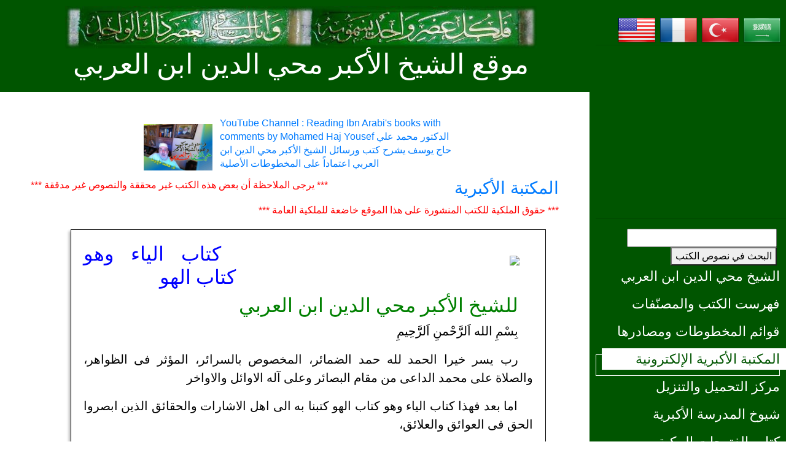

--- FILE ---
content_type: text/html; charset=UTF-8
request_url: https://www.ibnalarabi.com/books/yaa.php
body_size: 14658
content:
<!DOCTYPE html PUBLIC "-//W3C//DTD XHTML 1.0 Transitional//EN" "http://www.w3.org/TR/xhtml1/DTD/xhtml1-transitional.dtd">
<html dir="rtl" lang="ar-AA">
<head>
<meta content="text/html; charset=UTF-8" http-equiv="Content-Type" />
<meta name="viewport" content="width=device-width, initial-scale=1.0" />
<meta name="keywords" content="ابن العربي، ابن عربي، الفتوحات المكية، التصوف، علم الكون الإسلامي، محمد حاج يوسف، الجوهر الفرد، ازدواجية الزمن" />
<meta name="description" content="هذا الموقع مخصص للتعريف بالشيخ الأكبر محي الدين ابن العربي والدراسات والأبحاث المتعلقة به. تجد هنا الكثير من الكتب والمؤلفات المتعلقة به، بالإضافة إلى منتديات ومقالات ومناقشات باللغتين العربية والإنجليزية وبعض اللغات الأخرى." lang="ar-AA" />
<meta name="image" content="https://img.youtube.com/vi/ZFxWy_S3ADM/mqdefault.jpg" />
<meta name="author" content="Mohamed Haj Yousef">
<meta name="copyright" content="1999-2024">
<meta name="email" content="mhajyousef@hotmail.com">
<meta name="Rating" content="General">
<meta name="Distribution" content="Global">
<meta name="Robots" content="INDEX,FOLLOW">
<meta name="Revisit-after" content="31 Days">

<!--  Essential META Tags -->
<meta property="og:title" content="كتاب الياء وهو كتاب الهو">
<meta property="og:type" content="article" />
<meta property="og:image" content="https://img.youtube.com/vi/ZFxWy_S3ADM/mqdefault.jpg">
<meta property="og:url" content="https://www.ibnalarabi.com/books/yaa.php">
<meta name="twitter:card" content="summary_large_image">

<!--  Non-Essential, But Recommended -->
<meta property="og:description" content="هذا الموقع مخصص للتعريف بالشيخ الأكبر محي الدين ابن العربي والدراسات والأبحاث المتعلقة به. تجد هنا الكثير من الكتب والمؤلفات المتعلقة به، بالإضافة إلى منتديات ومقالات ومناقشات باللغتين العربية والإنجليزية وبعض اللغات الأخرى.">
<meta property="og:site_name" content="The Single Monad Model of the Cosmos">
<meta name="twitter:image:alt" content="The Dingle Monad Model of the Cosmos">

<!--  Non-Essential, But Required for Analytics -->
<meta property="fb:2148285608598002" content="2148285608598002" />
<meta name="twitter:site" content="@mhajyousef">

<title>كتاب الياء وهو كتاب الهو</title>
<link href="/images/favicon.ico" rel="shortcut icon" type="image/x-icon" />
<link href="/images/favicon-32x32.png" rel="icon" type="image/png" sizes="32x32" />
<link href="/images/favicon-16x16.png" rel="icon" type="image/png" sizes="16x16" />
<link href="/css/bootstrap.min.css" rel="stylesheet">
<link href="/css/main_arabic.css" rel="stylesheet">

<script async src="https://pagead2.googlesyndication.com/pagead/js/adsbygoogle.js?client=ca-pub-8376308772372028"
     crossorigin="anonymous"></script>
</head>

<body style="text-align:right;direction:rtl;">
	<header class="tm-header" id="tm-header">
        <div class="tm-header-wrapper">
            <button class="navbar-toggler" type="button" aria-label="Toggle navigation">
                <i class="fas fa-bars"></i>
            </button>
            <nav class="tm-nav" id="tm-nav">
<div style="margin:7px;height:40px;">
<a href="/arabic"><img onmouseover="this.width=67;" onmouseout="this.width=64" src="/images/flagarabic.png" width="64" /></a>
<a href="/turkce"><img onmouseover="this.width=67;" onmouseout="this.width=64" src="/images/flagturkish.png" width="64" /></a>
<a href="/francais"><img onmouseover="this.width=67;" onmouseout="this.width=64" src="/images/flagfrench.png" width="64" /></a>
<a href="/english"><img onmouseover="this.width=67;" onmouseout="this.width=64" src="/images/flagenglish.png" width="64" /></a>
</div>
<hr><script async src="https://pagead2.googlesyndication.com/pagead/js/adsbygoogle.js?client=ca-pub-8376308772372028"
     crossorigin="anonymous"></script>
<!-- grl -->
<ins class="adsbygoogle"
     style="display:block"
     data-ad-client="ca-pub-8376308772372028"
     data-ad-slot="4771147854"
     data-ad-format="auto"
     data-full-width-responsive="true"></ins>
<script>
     (adsbygoogle = window.adsbygoogle || []).push({});
</script><hr><div class="col-12">
<form action="/search" method="GET">
    <input type="text" name="query" size="25" required>
	<button type="submit">البحث في نصوص الكتب</button>
</form>
</div>


<ul>
	<li class="tm-nav-item "><a class="tm-nav-link" href="/arabic/muhyiddin">الشيخ محي الدين ابن العربي</a></li>
	<li class="tm-nav-item "><a class="tm-nav-link" href="/musannafat"> فهرست الكتب والمصنّفات</a></li>
	<li class="tm-nav-item "><a class="tm-nav-link" href="/makhtotat"> قوائم المخطوطات ومصادرها</a></li>
	<li class="tm-nav-item active"><a class="tm-nav-link" href="/books"> المكتبة الأكبرية الإلكترونية</a></li>
	<li class="tm-nav-item "><a class="tm-nav-link" href="/download"> مركز التحميل والتنزيل</a></li>
	<li class="tm-nav-item "><a class="tm-nav-link" href="/arabic/sheikhs"> شيوخ المدرسة الأكبرية</a></li>
	<li class="tm-nav-item "><a class="tm-nav-link" href="/arabic/futuhat"> كتاب الفتوحات المكية</a></li>
	<li class="tm-nav-item "><a class="tm-nav-link" href="/arabic/fusus"> فصوص الحكم وشروحاته</a></li>
	<li class="tm-nav-item "><a class="tm-nav-link" href="/poems"> الشعر والدواوين</a></li>
	<li class="tm-nav-item "><a class="tm-nav-link" href="/awrad"> الصلوات والأدعية والأوراد</a></li>
	<li class="tm-nav-item "><a class="tm-nav-link" href="/arabic/monad"> نظرية الجوهر الفرد</a></li>
	<li class="tm-nav-item "><a class="tm-nav-link" href="/shams"> كتاب شمس المغرب</a></li>
	<li class="tm-nav-item "><a class="tm-nav-link" href="/videos"> المقاطع المسجلة والمصورة</a></li>
	<li class="tm-nav-item "><a class="tm-nav-link" href="/forums"> منتديات الحوار الأكبرية</a></li>
	<li class="tm-nav-item "><a class="tm-nav-link" href="/search"> البحث في نصوص الكتب</a></li>
</ul>



<hr><div style="padding: 0px 12px 0px 12px; margin:3px; background:#greencolor:white;">
أهلا بكم في موقع الشيخ الأكبر محي الدين ابن العربي !<form role="form" method="post" action="/users/login.php">
<table style="width: 100%;">
	<tr>
		<td align="center"><input type="text" class="form-control" name="username" placeholder="User Name" value=""></td>
	</tr>
	<tr>
		<td align="center"><input type="password" class="form-control" name="password" placeholder="Password" value=""></td>
	</tr>
	<tr>
		<td align="center"><input name="submit" type="submit" class="tm-btn-primary" value="LogIn" /></td>
	</tr>
	<tr>
		<td align="center">
	<a href="/users/forgot.php">Forgot Password?</a> - <a href="/users/register.php">[Register]</a></td>
	</tr>
</table>
</form>
</div><hr><div style="background-color:white;font-size:18pt;font-family:Amiri;direction:rtl;width:100%;padding:12px;">
<a href="/books/layuawal.php?id=203">كل صحبة مريد لشيخ يحدث المريد فيها نفسه بالنهاية إلى أجل <b>لا يُعَوَّلُ  عليه</b>.</a></div><hr>
<div style="width:100%;background-color:#FFFFFF;">
<div class="vids"><a href="https://www.ibnalarabi.com/video/?vid=vRgFkc0FpKA"><figure style="align:center;"><img src="https://img.youtube.com/vi/vRgFkc0FpKA/mqdefault.jpg" width="300px><br><figcaption style="text-align: center">2-1- الجزء الأول من الباب الثاني من الفتوحات المكية - مراتب الحروف وأفلاكها وطبائعها</figcaption></figure></a>
</div>
<div class="vids"><a href="https://www.ibnalarabi.com/video/?vid=-7UQOKsJjPM"><figure style="align:center;"><img src="https://img.youtube.com/vi/-7UQOKsJjPM/mqdefault.jpg" width="300px><br><figcaption style="text-align: center">من وصايا الشيخ الأكبر - كيف تكون خليل الرحمن</figcaption></figure></a>
</div>
<div class="vids"><a href="https://www.ibnalarabi.com/video/?vid=NYNuFXQeKgM"><figure style="align:center;"><img src="https://img.youtube.com/vi/NYNuFXQeKgM/mqdefault.jpg" width="300px><br><figcaption style="text-align: center">Deleted video</figcaption></figure></a>
</div>
</div>

<script>
var slideIndex = 0;
showVid();

function showVid() {
  var i;
  var x = document.getElementsByClassName("vids");
  for (i = 0; i < x.length; i++) {
    x[i].style.display = "none"; 
  }
  slideIndex++;
  if (slideIndex > x.length) {slideIndex = 1} 
  x[slideIndex-1].style.display = "block"; 
  setTimeout(showVid, 4800); 
}
</script><hr><div id="share" class="share" style="text-align:center;background:#006600;color:yellow;padding:7px;width:100%;">مشاركة على: : 
 <!-- Facebook -->
 <a href="http://www.facebook.com/sharer.php?u=https://www.ibnalarabi.com/books/yaa.php?id=1" target="_blank">
 <img src="/images/facebook.png" alt="Facebook" height="32" width="32" />
 </a>
 <!-- Twitter -->
 <a href="https://twitter.com/share?url=https://www.ibnalarabi.com/books/yaa.php?id=1&amp;text=&amp;hashtags=meccan_revelations&amp;via=mhajyousef" target="_blank">
 <img src="/images/twitter.png" alt="Twitter" height="32" width="32" />
 </a>

 <!-- LinkedIn -->
 <a href="http://www.linkedin.com/shareArticle?mini=true&amp;url=https://www.ibnalarabi.com/books/yaa.php?id=1" target="_blank"><img src="/images/linkedin.png" alt="LinkedIn" height="32" width="32" />
 </a>
  <!-- Reddit -->
 <a href="http://reddit.com/submit?url=https://www.ibnalarabi.com/books/yaa.php&amp;title=كتاب الياء وهو كتاب الهو" target="_blank">
 <img src="/images/reddit.png" alt="Reddit" height="32" width="32" />
 </a>
 <!-- Email -->
 <a href="mailto:?Subject=كتاب الياء وهو كتاب الهو&amp;Body=I%20saw%20this%20and%20thought%20of%20you!%20 https://www.ibnalarabi.com/books/yaa.php">
 <img src="/images/email.png" alt="Email" height="32" width="32" />
 </a>
</div><hr><h5>موقع الفتوحات المكية:</h5>
<a href="https://www.futmak.com" title="موقع الفتوحات المكية">
<img src="/images/mr.jpg" width="100%" align="middle"></a>
<hr>
<h5>موقع شمس المغرب:</h5>
<a href="https://www.sunofwest.com" title="موقع شمس المغرب">
<img src="/images/sow.jpg" width="100%" align="middle"></a>
<hr>
<h5>موقع الجوهر الفرد:</h5>
<a href="https://www.smonad.com" title="نظرية الجوهر الفرد">
<img src="/images/logiconss.jpg" width="100%" align="middle"></a>
<hr>
<h5>حول المؤلف:</h5>
<a href="https://www.smonad.com/mhajyousef/" title="حول المؤلف">
<img src="/images/auths.jpg" width="100%" align="middle"></a>
<hr>
<hr>
<hr><hr><hr><hr><hr><p class="tm-mb-80 pr-5 text-white">بإشراف الدكتور محمد علي حاج يوسف</p>
            </nav>
        </div>
    </header>
           <div class="tm-site-header">
    <h1 class="text-center"><a href="/"><img src="/images/logo.jpg" style="width: 80%;height: auto;" alt="موقع الشيخ الأكبر محي الدين ابن العربي" /></a><br><a href="/arabic" title="موقع الشيخ الأكبر محي الدين ابن العربي" style="color: white;font-family: Amiri;font-size: 3.5vw;">موقع الشيخ الأكبر محي الدين ابن العربي</a></h1>
            </div>
     <div class="container-fluid">
        <main class="tm-main">
            <div class="row tm-row">

<div id="ads_top" class="wrapper" style="width:100%;overflow-x:auto;background-color:#FFFFFF;">
<div class="Ads" style="justify-content:center;align-items:center;margin:auto;width:60%;direction:ltr;flex-shrink:0;height:100%;">
    <a target="_blank" href="https://www.youtube.com/@ibn_arabi"><figure style="overflow: auto;"><img src="/images/yt.jpg" height="100px" style="float:left;padding:12px;"><figcaption style="text-align: left">YouTube Channel : Reading Ibn Arabi's books with comments by Mohamed Haj Yousef
الدكتور محمد علي حاج يوسف يشرح كتب ورسائل الشيخ الأكبر محي الدين ابن العربي اعتماداً على المخطوطات الأصلية</figcaption></figure></a>
</div>
<div class="Ads" style="justify-content:center;align-items:center;margin:auto;width:60%;direction:ltr;flex-shrink:0;height:100%;">
    <a target="_blank" href="https://www.smonad.com"><figure style="overflow: auto;"><img src="/images/b5.jpg" height="100px" style="float:left;padding:12px;"><figcaption style="text-align: left">Visit the SMONAD website, dedicated for the Single Monad Model of the Cosmos and Duality of Time Theory</figcaption></figure></a>
</div>
<div class="Ads" style="justify-content:center;align-items:center;margin:auto;width:60%;direction:ltr;flex-shrink:0;height:100%;">
    <a target="_blank" href="https://www.sunofwest.com"><figure style="overflow: auto;"><img src="/images/sow.jpg" height="100px" style="float:left;padding:12px;"><figcaption style="text-align: left">Visit the SUNOFWEST website (the Sun from the West), on the Biography of the Greatest Master Muhyiddin Ibn al-Arabi and His Doctrine</figcaption></figure></a>
</div>
</div>

<script>
var slideIndex = 0;
showAd();

function showAd() {
  var i;
  var x = document.getElementsByClassName("Ads");
  for (i = 0; i < x.length; i++) {
    x[i].style.display = "none"; 
  }
  slideIndex++;
  if (slideIndex > x.length) {slideIndex = 1} 
  x[slideIndex-1].style.display = "block"; 
  setTimeout(showAd, 4800); 
}
</script>
<!--- start main text --->

<h3><a href="/books">المكتبة الأكبرية</a></h3>
<p style="color: red;align:center;">*** يرجى الملاحظة أن بعض هذه الكتب غير محققة والنصوص غير مدققة ***</p><p style="color: red;align:center;">*** حقوق الملكية للكتب المنشورة على هذا الموقع خاضعة للملكية العامة ***</p>
<div class="page">
<a href="../video/?vid=ZFxWy_S3ADM"><img src="https://img.youtube.com/vi/ZFxWy_S3ADM/mqdefault.jpg" style="width:60%;float:right;margin:22px"></a>
<h2 style="color: blue;">كتاب الياء وهو كتاب الهو</h2>
<h2 style="color: green;">للشيخ الأكبر محي الدين ابن العربي</h2>

<p>بِسْمِ
الله اَلرَّحْمنِ اَلرَّحِيمِ</p>
<p>رب يسر خيرا
الحمد لله حمد الضمائر، المخصوص بالسرائر، المؤثر فى الظواهر، والصلاة على محمد
الداعى من مقام البصائر وعلى آله الاوائل والاواخر 
</p>
<p>اما بعد فهذا
كتاب الياء وهو كتاب الهو كتبنا به الى اهل الاشارات والحقائق الذين ابصروا الحق
فى العوائق والعلائق،</p>
<p>اعلموا وفقكم
الله ان الهو كناية عن الاحدية ولهذا قيل فى النسب الالهى قل هو الله احد، فهى
الذات المطلقة التى لا تدركها الوجوه بابصارها ولا العقول بافكارها، ومدرك
الادراكات ذات التحول والصور، فما من مقام يكون فيه تجل من التجليات مثل تجلى
الانا والانى والانت والك الا والهو مبطون فى ذلك التجلى فيقع الاخبار عما ظهر
من هذه المقامات ويقع التنزيه على الذات المطلقة بالهو فالفهوانية لا تفارق الهو
ابدا، وغير الفهوانية لا تعرف الهو، وانما تعرف الانى والانا والانت والك، فالعلماء بالله ما زالوا مربوطين بالهو فقالوا لا احصى ثناء
عليك فانحجب الهو هنا بالك، انت كما اثنيت على نفسك وانحجب الهو هنا بالانت والك. </p>
<p>وقال
الآخر العجز عن درك الادراك ادراك وهو انه ادرك انه لا يدرك فما ادرك ولو ادرك
الهو لما كان الهو وانما يدرك ما سوى الهو بالهو.</p>
<p>وقال
الآخر (اذا نحن اثنينا عليك بصالح)</p>
<p>فشاهد
الك ثم قال فانت الذى نثنى-فشاهد الانت وجعله عين الثناء ثم قال وفوق الذى نثنى-فاظهر
الهو بقوله وفوق يعنى وفوق الانا والانت واخواتهما، ثم اثبت بالياء من نثنى
نفسه فبقى الهو من كل وجه غير معلوم ولا مدرك ولا مشهود ولا مشار اليه، فلا هو
الا هو وما سوى الهو فهو فى الانا والانت واخواتهما، فسبحان من شرف الفهوانية
بالهو، وحملها من بين سائر الادراكات لا اله الا هو، ولسريان الهو فى الموجودات
اذ لا وجود لها الا بالهو ولا بقاء لها بعد الوجود الا بالهو، صار كل ما بعد الهو
فى حكم البدل من الهو، وفى حكم عطف البيان اعنى يعطف عليه لبيان المراتب التى
للهو لا الهو، والهو باق على اجماله وعزته فقال فى غير ما موضع (هُوَ
الله اَلَّذِي لا إِلهَ إِلاّ هُوَ) فبدأ بالهو وختم بالهو واظهر بالهو مرتبة الالوهية. وقال (لا إِلهَ إِلاّ هُوَ اَلرَّحْمنُ اَلرَّحِيمُ) وقال (هُوَ اَلْأَوَّلُ واَلْآخِرُ) وقال (لا إِلهَ إِلاّ
هُوَ عالِمُ اَلْغَيْبِ) (هُوَ اَلْمَلِكُ اَلْقُدُّوسُ) (هُوَ
الله اَلْخالِقُ اَلْبارِئُ) فصارت الاسماء المذكورة بعد
الهو تبين عن الهو ما يريد من الاحداث فى العالم خاصة فالاسماء كلها ترجمانات عن
الهو والهو مكتنف بحجاب العزة الاحمى فى احديته وهويته، فلهذا جعلنا ما بعد الهو
عطف بيان للمرتبة او بدلا مستخلفا فى المرتبة ايضا ولا يصح الهو لاحد الا للذات
المطلقة الموصوفة بالاحدية، ولهذا خصت بالاحدية خصوصية ذات، فان كل ما سوى الله
تعالى موجود مدرك لله ولبعضه اعنى لبعض ما سوى الله فهو فى الانت لا فى الهو. </p>
<p>ثم انه ليس فى
الكنايات من يقرب من الهو الا الياء ولا سيما اذا اقترن معها الكلام من لى او
الان من انى فللياء سلطان عظيم لا يقرب احد اليه الا حكم عليه، ولهذا اذا اراد
الان ان يبقى على مرتبة ولا يتاثر يأخذ نون الوقاية فيجعلها مجنا بينه وبين
الياء فيقع الاثر على نون الوقاية ويسلم الان فى قوله اننى فالنون الثانية نون
الوقاية لا هى نون الحقيقة.</p>
<p>وكذلك الافعال
فى ضربنى ويكرمنى فاكرمنى لو لا نون الوقاية لاثرت فى الافعال وهذا من قوة
سلطانها وهو 
متوسطة بين الانا والهو، والانا ابعد من الهو منها فان الانا ليس
له اثر ولكن الانا اقرب الى الهو من الانت والك، فالانت فى غاية البعد من
الهو وبقى النحن والان فى تمييز مراتبهما من الهو مع الانا.</p>
<p>فاما
الانا والان فهما ابعد من النحن مع الهو والنحن اقرب الى الهو من الانا والان
فان النحن مجمل مثل الهو تفصله المراتب فهو اعنى فى المضمرات مثل الاسم الله فى
الظاهرات فكلما لا يتقيد بمرتبة مخصوصة كذلك هذا الآخر الذى هو النحن والانا اقوى
من الان لتأثير الياء فيه.</p>
<p>ولهذا
لما اراد شرف المقام لموسى بالاصطفائية فظهر الأنا والان ادخل نون الوقاية حتى
بقى الان سالما مثل الانا لتعلق المقام لموسى فيعظم الحق عنده لما لم يحصل فى
انيته تأثير منه فقال جل من قائل (وأَنَا اِخْتَرْتُكَ فَاسْتَمِعْ لِما
يُوحى إِنَّنِي أَنَا الله) فسلمت بالانا الاول والانا الآخر
اعنى بغايتهما من الاثر حين وقيت بالنون.</p>
<p>كذلك من
طلب الانتساب اليه به وقى منه به اعنى طالب الانتساب فلم يتأثر واحتمى (ونَحْنُ
أَقْرَبُ إِلَيْهِ مِنْ حَبْلِ اَلْوَرِيدِ) فالنحن له القرب والهو له البعد، فان
النحن ناب عنه حبل الوريد والحبل الوصل والهو بخلاف ذلك فهذا مراتب الكنايات قد
بانت، ولها البناء وهو الثبوت وعدم التغير فلهذا استحقتها الالوهية اكثر من
الاسماء والرب الذى هو الثابت وصف هذه الكنايات.</p>
<p>واما الظواهر يدخلها التغيير باختلاف المطالب والمراتب فلم تحم
الاسماء نفسها كما حمت الكنايات فقالوا قال الله وعبدت الله وبسم الله فوقع
التغيير كما ترى واختص الهو بخصوصية عجيبة، وهى ثبوته على باب واحد لا يتبدل
فتقول عبدته واكرمه وشبه ذلك فلا يزول عن هذه المرتبة اذا تعلقت به الاكوان
لبقائها فاذا لم تتعلق به فطلبها هو كان الهو فى مقام الرفعة والعزة كالانا والانت مع شرف هويته التى الانا والانت واخواتهما ليس عليه واما كناية ناونى وناوك فهى اقرب الى الهو من الانا والانت والان بل لو لا وجودهن فى الانا والانت والان ما صح لهم القرب من الهو وتفصيل هذا الباب يطول، قال واما مراتب الخلق فى
هذه الكنايات فمختلفة باختلافها، واشرفهم من كان هجيره الهو فان بعض الناس ممن لم
يعرف شرف الهو ولا الفرق بين ذات الصور والتحول والذات المطلقة جعل الانا اشرف
الكنايات من اجل الاتحاد وما عرف ان الاتحاد محال اصلا وان المعنى الحاصل عندك
من الذى تريد الاتحاد به هو الذى يقول انا فليس باتحاد اذن فانه الناطق منك لا انت
فاذا قلت انا فانت لا هو فانك لا تخلو ان تقول انا بانانيتك او بانانيته. </p>
<p>فان
قلتها بانانيتك فانت لا هو وان قلت بانانيته فما قلت فهو القائل انا بانانيته فلا
اتحاد البتة لا من طريق المعنى ولا من طريق الصورة، فالقائل من العلماء انا لا
يخلو اما ان يعرف الهو او لا يعرف فان عرف الهو فقوله انا على الصحو غير جائز وان لم يعرف تعين عليه
الطلب واستغفر من انا استغفار المذنبين والهو اسلم بكل وجه وفى كل مقام للعالم والمحجوب واما الانت فاصعب من الانا واكثف حجابا وذلك لان الانت انما يتجلى
على صورة العلم.</p>
<p>ولهذا
ينكر الانت اذا لم يكن على صورة علم من تجلى اليه فهو مقام خطر فان الانا منه باق
لولاه ما ثبت الانت والانت ينفى عنه الهو ومن انتفى عنه الهو خيف عليه فانه
يحتاج صاحب الانت ان يكون من التنزيه بحيث ان لا يمسك صورة ويكون قد ارتفع عن
درجة الخيال ثم عاين مراتب الغيب الكونى كلها وان الهو ليس كمثله شىء وحينئذ
يسلم له تجلى الانت فان الحشوية والمجسمة واهل التشبيه تجليهم انما هو فى الانت ولكن ليس هو ذلك الانت المطلوب للمحققين وهذا موضع المكر والاستدراج نسأل الله
الاخلاص.</p>
<p>واما
كناية الواو من فعلوا فهى للنحن كالهو للذات سواء واما كناية نا فانه يقرب من
الياء فى التأثير اذا كان الاثر له فى مثل قوله اكرمناكم وشبهه فاثرت فى الفعل وازالته عما وجب له من الثبات، واما اذا لم يكن له تأثير وكان غيره مؤثرا فيه لم
يقو قوته وصار مثل انت فى قوله اكرمنا اذا اكرمه غيره لكن يقوى فى الغيب من جهة
الشبه بالهو وقد ثبت شرف الهو
على جميع الضمائر لشرف الذات المطلقة فكذلك ما يقرب منه وما من شىء من هذه
الكنايات الاولها وجوه فى العلو ووجوه فى النزول واعلى شرفها اذا وقع الشبه
بالهو.</p>
<p>واعلموا
ان الهو تطلب الياء اكثر من سائر الكنايات فان الهو احد عشر وهو اسم الاحدية
فالاحدية تطلب الاحد ويبقى وهو عشرة والهو لا يكون عشرة فلابد من الياء ولهذا
يقول عن نفسه انى ولا يقول هو فيصير الان ليحقق الياء فالياء فهو انية للاحدية والهو فهوانية لنا والان موجود محقق مؤيد مطلوب لغيره وهو الياء ثم قد يكون الهو
فهوانيا للاحدية اذا تجلى الانا على قدر علم المتجلى اليه كما قال تعالى (شَهِدَ
الله أَنَّهُ لا إِلهَ إِلاّ هُوَ) فالشهادة هنا
لله وهو الجامع للاسماء كذلك الياء ذات الاحدية المطلقة ففى مثل هذا المقام يكون
الهو فهو انيا له سبحانه، واما الياء فهوانية له حقيقة.</p>
<p><b>
تتميم وتكملة</b></p>
<p>الها والهو والهى، فاما الهو فقد بان بانه من حيث هو الهو هو واما من هو حيث الهو ها
او هى فلا، فاما اذا كان الهو هى فلا يكون الا عند ايجاد الصورة المثلية فيكون
الهو فعلا والهى اهلا والها امرا جامعا بين الهو والهى كالسبب الرابط بين
المقدمتين التى تساق للانتاج فانها مركبة من ثلاثة فلابد من سبب رابط فقد 
كان الهو ولا شىء معه والهو بما هو الهو لا يكون عنه وجود والهى بما هى الهى لا يكون عنها وجود والها
بما هى الها لا يكون عنها وجود وسبق العلم فى الياء من انى بالايجاد لتظهر حقائق
الاسماء فحرك الها الهو والهى فالتقى الهو مع الهى بالها فكان الوجود المحدث ولهذا كنى عن هذه الملاقاة بالحرفين وهما كن فقال (إِنَّما قَوْلُنا
لِشَيْءٍ إِذا أَرَدْناهُ أَنْ نَقُولَ لَهُ كُنْ فَيَكُونُ) ذلك
الشىء فالسببية التى ظهرت فى العين ليست هى السببية المتوجه عليها القول فالشىء هو
الهى واردناه هو الهو وان نقول هو الها وهو كن السبب الرابط فالكاف من كن هو
الهو والنون من كن هو الهى وكذا كانت دائرة والرابط المقدر بين الكاف والنون
هو الها وهو القول المستفاض على السنة المنطقيين بان امر الله بين الكاف والنون
فهذا مرتبة الها وقد نبهنا فى ابيات على الهو والها والهى وقلنا. نظم 
انظر اذا
ما قلت هو او قلت ها وتفطن الخريت بى وتنبها وانا يولد منهما هى والذى<br clear=all>
تعطى
انا تجد الدنى تالها<br clear=all>
ما
ياء انى غير واو الهو ولا<br clear=all>
هو
ذاته عند اللطائف والنهى</p>
<p>ان النهى معقولة بنفوسها وكذا النفوس بهو وهى عقلت وها<br clear=all>
فاذا
دعاها السر فى غسق الدجى<br clear=all>
ليحلها
بالعين من عقد اللها<br clear=all>
قالت
انا محبوسة بدعائكم<br clear=all>
ما
بين مبدأ جودكم والمنتهى وقد استوفينا الكلام فى هذا الفصل فى كتاب الالف والقاف وهو كتاب الياء وكان
ممن تحقق فى هذا المقام سيدنا محمد صلى الله عليه وسلم لتمكنه فيه وكذلك
الاكابر من سادات هذا الطريق واكثر اهل الطريق عمى عليهم هذا المقام وتخيلوا انه
من مراتب النفس وهيهات وسر الوجود مرتبط فكيف يكون حجابا عنه وانما العوائد
تحجب وكذلك مشاركة الانقص فى الصورة وكذلك ما انكره الا من وقف مع الصورة والشهوة البهيمية ولو وقف مع حكمة الايجاد وسرعة زوال تلك اللذة كمشاهدة الذات ومنزلها من الانوار كالبرق عرف قدر ما هام فيه وما طلب وعالم الصور كامل فى نفسه والعالم لا ينظر فى الاشياء بغرضه ولا بما استقر فى عرف الوجود فحسب وانما ينظر
فى الاشياء بما هى الحقائق عليه وهو عزيز جدا ولقد تمنيت ان يحصل بيدى من يترك
النظر فى الاشياء بحكم الغرض والوضع وينظر فيها بما قلناه وما وجدناه حتى الآن وانا لا ازال متعوبا بما يرد على ولا اجد محلا اضعه فيه فلا
فهم ثاقب ولا تسليم كامل وهذه نفثة مصدور.</p>
<p>قال ثم
اعلموا ان هذه الذات المطلقة الحقيقة اختصت بالهو وهو حرف سام شريف وحركته سامية
شريفة اسرت به الاحدية على مراتب الحروف كلها حتى انتهت الى الواو الذى هو الآخر وكانت الها الاول فى الحروف فقد اعطت الاول والآخر واندرج فيها جميع مراتب الحروف
فما من قوة فى حرف الا والها قد اخذتها فى هذا السرى واعطتها منحة الى الواو وبها انفتحت الواو من الهو والفتح عين الجود وباب الرحمة ولهذا جاء (ما
يَفْتَحِ الله لِلنّاسِ مِنْ رَحْمَةٍ) فقرن الرحمة بالفتح. 
</p>
<p>فلعلك
تقول فكيف تعمل فى قوله (حَتّى إِذا فَتَحْنا عَلَيْهِمْ
باباً ذا عَذابٍ شَدِيدٍ إِذا هُمْ فِيهِ
مُبْلِسُونَ) قلنا ليس الامر كما توهمته فانه قد قرن الابلاس الذى هو البعد عند
الفتح فرحمة الفتح اعطتهم البعد بذلك القدر فهم فى عذاب هو رحمة لمقارنة عذاب آخر وهذه عناية الفتح وانما الشديد قوله تعالى (وإِذا أُلْقُوا
مِنْها مَكاناً ضَيِّقاً مُقَرَّنِينَ) فاقترن بالها والهو والهى
ثلاثة احرف هى من اشرف الحروف وهو الواو والالف والياء وهى حروف العلة والتشبيه وحروف التأثير واختصت الها بالالف من اجل الاحدية الذى تطلب الالف ولهذا كان الها السبب الرابط بين الهو والهى للنتاج وهو الفرد كما ذكرناه فى كتاب الالف وهو كتاب الاحدية فلينظر هناك.</p>
<p>ولما
كان الواو رفيعا عليا لهذا جعلناه البعل وكان الهو بعلا ولما كان الهى رفيعا من
حيث الاثر سفليا من اجل الكسر اعطيناه الياء وجعلناه الاهل فصار الها بمنزلة
الرسالة وصار الهو بمنزلة جبريل عليه السلام المرسول اليه، فظهرت الاحكام والشرائع والمقامات والاسرار من هذا الالتحام المبارك السعيد وكذلك الالف من انا
بين الهمزة والنون والياء من انى بين الهمزة والنون ونون الخيشوم من انت بين
التاء والهمزة فانها ملحقة بهم اذا انت مشيت بها على اسلوب الهو وجدت الامر على
السواء.</p>
<p>وشبه
النون بالواو والياء اقوى من شبهها بالالف فان الألف لها الثبات لا تتحرك ابدا والواو والياء اذا لم يكونا فى مقام العلة تغيرا عن الثبات ولكن بالفتح خاصة فان الكسر والرفع لا يحتملانه البتة فاشبههما النون من هذا الوجه ومن وجه آخر.</p>
<p>وذلك ان
النون نصف قطر كرة الواو والياء ضعفى النون فالنون على النصف من الياء اذا خطت
الياء كذا (ى) والواو يزيد على النون بثلاثة ارباع ثم انها تشبهها فى الفهوانية وهى من عالم الروائح والانفاس فاشبهت الواو فى العلو والرفعة فلهذا لحقت بالالف والواو والياء ولقوة الشبه كانت دليلا على اعراب الافعال مثل هؤلاء فى الاسماء
فى مثل يفعلون وتفعلون ويفعلان وتفعلان وتفعلين فالنون هنا بمنزلة الياء فى
ابيك والواو فى هذا ابوك والالف فى قصدت اباك واخوات الاسماء المضافة والجمع
المذكر السالم وتثنية الاسماء ثم انها تحذف لدخول العوامل كما تحذف الحركات لدخول
العوامل فلهذا الشبه دخلت فى انت وقامت الانت مقام الواو فى الهو والالف فى الها والياء فى الهى فحقق نظرك فى هذا الكتاب فانه يلوح لك من ورائه اسرار رفيعة كثيرة
سترها اهل طريقتنا غيرة منهم على الكشف وما لوحنا بهذا القدر منها الا عن غلبة. </p>
<p>نبذ من مناجاة
الهو يا هو لما غيبتنا عناصرنا منا فى غيب فطعمنا 
من حيث غيبنا فيما غاب عنا منك حين نوه بما غاب عنا منك الهو فنادانا
قف على ما غاب منك عنك، تعاين ما غاب عنك منا فطلبنا التاييد فايدت وطلبنا
الامداد فامددت وطلبنا المعرفة بالدخول الى ذلك فعرفت فنهضنا فى بحر لا ساحل له
فى الفلك المحمدى اليثربى فتعجبت حيتان البحر ودوابه منا حيث رفعنا شراعنا واستوفينا قلاعنا نطلب فيما لا آخر له وامد فيما لا امد له فنودينا يا اهل يثرب لا
مقام لكم فارجعوا فنكصنا على اعقابنا للساحل الذى كان منه اقلاعنا فاذا به عاد
بحرا فكان ادبارنا كاقبالنا نطلب ما لا امد له ولا ابد ولا اول ولا آخر فجزنا 
وطلبنا الا قالة فاذا بالهو ينادى يا عبادى طلبتم منى مقاما لا
يرانى فيه
غيرى كنت فى العمى ولا شىء معى وانا كما كنت لا شىء معى بوجودك وهذا البحر الذى
انت فيه هو العمى الذى انت فيه فان قطعت عماك وصلت الى عماى وعماك لا تقطعه ابدا ولا تصل الى فانت فى عماك ليس معك شىء وهذا العمى هو الهو الذى لك فان الصورة
اقتضت لك ما انت فيه فقلت يا هو الهو ما اصنع فى الهو قال غرق نفسك فيه فرميت نفسى
من الفلك عريانا منسلخا من ظلمة ذلك الفلك فغرقت واسترحت فانا فيه لا ابرح فما
انا فى الوجود غيرى واسترحت من هم الطلب فنادانى الهو يا من فيه كل شىء ما يصنع
الشىء بالشىء وهو شىء، تنزل شريف.</p>
<p>للحق حق وللانسان انسان 
عند الوجود وللقرآن قرآن</p>
<p>وللعيان عيان فى الشهود كما عند المناجاة للاذان آذان </p>
<p>فانظر
الينا بعين الجمع تحظ بنا فى الفرق فالزمه فالفرقان فرقان ومن مناجاة الانا ناديت يا انا فلم اسمع اجابة فخفت من الطرد فقلت يا انا لم لا
تجيبنى كما فقال لى يا متناقض الحكم لو دعوتنى اجبتك وانما دعوت انايتك 
فاجب نفسك عنك فقلت يا انا انما قلت انا من حيث ان انا فى انا انا،
كما ان الواحد فى الواحد هو الواحد قال صدقت فاجب نفسك عنى ولا تطلب منى الاجابة
فقل لانايتك 
تجيبك وانا ما اظهر لك ابدا فى انا فلا تدعنى به فان الدعاء به هوس
اذ الدعاء يؤذن بالفرقان والكثرة والانا يؤذن بجمع الجمع والاحدية فكيف تدعو بانا الم اقل لك كن حكيما ولا تكن كصاحب حال فان الحكيم حاكم وصاحب الحال محكوم تحت سلطان حاله فما لك لا
تفهم (وقُلْ رَبِّ زِدْنِي عِلْماً) .</p>
<p>ومن مناجاة
الان يا انى قد تحققت بك منى فلا صبر لى عنى لما اصبت منى فى انى كأنك منك لم
اطلبنى منى بانى لئلا تغار فتزول عنى الى فانه لا إن لى الانا بك وإنى بى ليس انى
فان الان لك ولى بك لابى فقال الان صدقت فى بعض واخطأت فى بعض سلنى اعلمك فقلت
يا انى علمنى قال لك ان حقيقة ولى ان حقيقة غير ان انك لا يثبت عند انى كما لا
تعلم انى عند ظهور انك فلا نجتمع فى ظهور الانيتين ابدا، فاذا كنت فى انك فانا معك
بحكم الامداد واذا كنت فيك بانى واذهبت انك ظهر عنك ما يظهر عنى فيتخيل الناظر
ان المظهر عن انك وهو عنى انى فقد علمتك فاذا اردت انى فلا تبق لانيتك عينا فيك
فمقامى مع الكيان محال.</p>
<p>ومن مناجاة
الانت يا انت كانت الانانية والانية محققة، الواحدة بالفها والاخرى بتضاعفها
فيها فجاءت بانيتك فاذهبت قوة انايتك وانيتك فضعفت وظهر سلطان بانيتك 
يا انت هل يصح من جهة الحقيقة لامن جهة الوضع ان تقول
لى انت؟ فقال يا عجبا الست اذا قلت لى انت اليس باطنها تقول فيك انا عنك فانايتك
الباطنة فى ظهور انيتى لابد ان اقول لها انت من جهة الحقيقة كما اذا قلت لك أنت
اليست انايتى باطنة فى ظهور انينتك ونانينتك 
منى تقول لى انت وما بقى الشأن الا فى فعلت وأما انت فالوجود يقضى
به فبانيتك صحيحة كنانيتى لا بد منها وانما الشأن فيما يضاف اليها فاما اضافة
الانا فالان لها فصحيح هى واما ما عدا هذين فاستخرجه فانى لا اعلمه لك فطربت فقال
لى ما اطربك فقلت قد اعلمتنى قال كيف-و هو اعلم-قلت فى قولك استخرجه قال الست تعرف
ان لى مكرا قلت بلى قال فاياك ان يكون ذلك من مكرى فزال طربى فقلت يا انا وان كان
مكرك حقا فالمجاز لا يدخل الحضرة قال صدقت وهذا هو الشان فابحث تجد قلت ان كنت
الواهب قال الم اقل لا اعلمك قلت يا انت ما هذا ما قلت لك علمنى وانما قلت لك هب
لى او اعطنى قال (وكانَ اَلْإِنْسانُ أَكْثَرَ شَيْءٍ جَدَلاً) قلت
يا انت من كنت انت فهوانيته من يقوم بحجته انت علمتنى الحقائق. قال واما الك فليس
له مناجاة لكن يندرج فى الانت وان لم يقاومه كما يندرج النحن وواو الجمع فى
الانا والهو وان كانت لكل واحد منها مراتب لكن الغرض من هذا الكتاب هذه الزبدة
المختصرة التى ظهرت وقد نجز الغرض والحمد لله.</p>
<p>تم الكتاب</p>



</div>
<hr>
<div style="background-color:#CCCCCC;padding:12px;">
<h4>بعض كتب الشيخ الأكبر</h4>
<p>[<a href="aljalala.php">كتاب الجلالة وهو اسم الله</a>] [<a href="tajalliyat.php">التجليات الإلهية</a> و<a href="ghayat.php">شرحها: كشف الغايات</a>] [<a href="turjuman.php">ترجمان الأشواق</a> و<a href="zakhair.php">شرحه: الذخائر والأعلاق</a>] [<a href="nujum.php">مواقع النجوم ومطالع أهلة الأسرار والعلوم</a>] [<a href="tadbirat.php">التدبيرات الإلهية في إصلاح المملكة الإنسانية</a>] [<a href="anqa.php">عنقاء مغرب في معرفة ختم الأولياء وشمس المغرب</a>] [<a href="abadila.php">كتاب كلام العبادلة</a>] [<a href="dawaer.php">كتاب إنشاء الدوائر والجداول</a>] [<a href="kunhu.php">كتاب كنه ما لابد للمريد منه</a>] [<a href="israa.php">الإسرا إلى المقام الأسرى</a>] [<a href="uqla.php">كتاب عقلة المستوفز</a>] [<a href="istilah.php">كتاب اصطلاح الصوفية</a>] [<a href="tarajim.php">تاج التراجم في إشارات العلم ولطائف الفهم</a>] [<a href="taj_rasael.php">كتاب تاج الرسائل ومنهاج الوسائل</a>] [<a href="wasiya.php">الوصية إلى العلوم الذوقية والمعارف الكشفية </a>] [<a href="tafsir.php">إشارات في تفسير القرآن الكريم</a>] [<a href="/futuhat">الفتوحات المكية</a>] [<a href="../fusus">فصوص الحكم</a>] [<a href="ruh.php">رسالة روح القدس في مناصحة النفس</a>] [<a href="azal.php">كتاب الأزل - ثمانية وثلاثين</a>] [<a href="asrar.php">أسرار أبواب الفتوحات</a>] [<a href="fahras.php">رسالة فهرست المصنفات</a>] [<a href="ijaza.php">الإجازة إلى الملك المظفر</a>] [<a href="musamarat.php">محاضرة الأبرار ومسامرة الأخيار</a>] [<a href="anwar.php">رسالة الأنوار فيما يمنح صاحب الخلوة من الأسرار</a>] [<a href="holya.php">حلية الأبدال وما يظهر عنها من المعارف والأحوال</a>] [<a href="alalif.php">كتاب الألف وهو كتاب الأحدية</a>] [<a href="azama.php">كتاب العظمة</a>] [<a href="baa.php">كتاب الباء</a>] [<a href="yaa.php">كتاب الياء وهو كتاب الهو</a>] [<a href="mim-waw-nun.php">كتاب الحروف الدورية: الميم والواو والنون</a>] [<a href="razi.php">رسالة إلى الشيخ فخر الدين الرازي</a>] [<a href="asfaar.php">الإسفار عن نتائج الأسفار</a>] [<a href="shahid.php">كتاب الشاهد</a>] [<a href="hikam.php">الحكم الحاتمية</a>] [<a href="fanaa.php">الفناء في المشاهدة</a>] [<a href="qasam.php">القسم الإلهي</a>] [<a href="shaan.php">أيام الشأن</a>] [<a href="qurba.php">كتاب القربة</a>] [<a href="qutb.php">منزل القطب ومقاله وحاله</a>] [<a href="fahwaniya.php">منزل المنازل الفهوانية</a>] [<a href="maqsid.php">المدخل إلى المقصد الأسمى في الإشارات</a>] [<a href="jalal-jamal.php">الجلال والجمال</a>] [<a href="takhmis.php">ما لذة العيش إلا صحبة الفقرا</a>] [<a href="mudadda.php">رسالة المضادة بين الظاهر والباطن</a>] [<a href="intisar.php">رسالة الانتصار</a>] [<a href="sual-ibn-sawdakin.php">سؤال اسمعيل بن سودكين</a>] [<a href="masael.php">كتاب المسائل</a>] [<a href="ilham.php">كتاب الإعلام بإشارات أهل الإلهام</a>]</p>
<h4>شروحات ومختصرات لكتاب الفتوحات المكية:</h4>
<p>[<a href="yawaqit.php">اليواقيت والجواهر، للشعراني</a>] [<a href="kibreet.php">الكبريت الأحمر، للشعراني</a>] [<a href="../video/?vid=kNyvfsmI6Jk">أنفس الواردات، لعبد اللّه البسنوي</a>] [<a href="mushkilat.php">شرح مشكلات الفتوحات، لعبد الكريم الجيلي</a>] [<a href="mawaqif.php">المواقف للأمير عبد القادر الجزائري</a>] [<a href="muajam.php">المعجم الصوفي - الحكمة في حدود الكلمة</a>]</p>
<h4>شروح وتعليقات على كتاب فصوص الحكم:</h4>
<p>[<a href="../fusus/matn.php">متن فصوص الحكم</a>] [<a href="../fusus/naqsh.php">نقش فصوص الحكم</a>] [<a href="../fusus/qunawi.php">كتاب الفكوك في اسرار مستندات حكم الفصوص</a>] [<a href="../fusus/jandi.php">شرح على متن فصوص الحكم</a>] [<a href="../fusus/tilmasani.php">شرح فصوص الحكم</a>] [<a href="../fusus/bali.php">كتاب شرح فصوص الحكم</a>] [<a href="../fusus/nabulsi.php">كتاب جواهر النصوص في حل كلمات الفصوص</a>] [<a href="../fusus/qashani.php">شرح الكتاب فصوص الحكم</a>] [<a href="../fusus/qaysari.php">كتاب مطلع خصوص الكلم في معاني فصوص الحكم</a>] [<a href="../fusus/muhayimi.php">كتاب خصوص النعم فى شرح فصوص الحكم</a>] [<a href="../fusus/taraka.php">شرح على متن فصوص الحكم</a>] [<a href="../fusus/jami_matn.php">شرح ا فصوص الحكم للشيخ الأكبر ابن العربي</a>] [<a href="../fusus/jami_naqsh.php">كتاب نقد النصوص فى شرح نقش الفصوص</a>] [<a href="../fusus/afifi.php">تعليقات على فصوص الحكم</a>] [<a href="../fusus/ghurab.php">شرح كلمات فصوص الحكم</a>] [<a href="../fusus/miftah.php">المفاتيح الوجودية والقرآنیة لفصوص حكم</a>]</p>
<h4>بعض الكتب الأخرى:</h4>
<p>[<a href="shamayil.php">كتاب الشمائل المحمدية للإمام أبي عيسى الترمذي</a>] [<a href="qushairiya.php">الرسالة القشيرية</a>] [<a href="qawaed.php">قواعد التصوف</a>] [<a href="shams.php">كتاب شمس المغرب</a>]</p>
<h4>بعض الكتب الأخرى التي لم يتم تنسيقها:</h4>	
<p>[<a href="al-kutub.php">الكتب</a>] [<a href="al-nusus.php">النصوص</a>] [<a href="isfar-anwar.php">الإسفار عن رسالة الأنوار</a>] [<a href="subja-sawda.php">السبجة السوداء</a>] [<a href="tanbih.php">تنبيه الغبي</a>] [<a href="tanbihat.php">تنبيهات</a>] [<a href="kamil.php">الإنسان الكامل</a>] [<a href="akhlaq.php">تهذيب الأخلاق</a>] [<a href="nafais.php">نفائس العرفان</a>] [<a href="khalwa.php">الخلوة المطلقة</a>] [<a href="tawajuh.php">التوجه الأتم</a>] [<a href="mawiza.php">الموعظة الحسنة</a>] [<a href="shajarat-al-kawn.php">شجرة الكون</a>]</p>
</div><!--- end main text --->
<hr style="background:blue;border:medium;width:100%;height:10px" />
</div>
<script src="/js/sharect.min.js"></script>
<div id="share" class="share" style="text-align:center;background:#006600;color:yellow;padding:7px;width:100%;">مشاركة على: : 
 <!-- Facebook -->
 <a href="http://www.facebook.com/sharer.php?u=https://www.ibnalarabi.com/books/yaa.php?id=1" target="_blank">
 <img src="/images/facebook.png" alt="Facebook" height="32" width="32" />
 </a>
 <!-- Twitter -->
 <a href="https://twitter.com/share?url=https://www.ibnalarabi.com/books/yaa.php?id=1&amp;text=&amp;hashtags=meccan_revelations&amp;via=mhajyousef" target="_blank">
 <img src="/images/twitter.png" alt="Twitter" height="32" width="32" />
 </a>

 <!-- LinkedIn -->
 <a href="http://www.linkedin.com/shareArticle?mini=true&amp;url=https://www.ibnalarabi.com/books/yaa.php?id=1" target="_blank"><img src="/images/linkedin.png" alt="LinkedIn" height="32" width="32" />
 </a>
  <!-- Reddit -->
 <a href="http://reddit.com/submit?url=https://www.ibnalarabi.com/books/yaa.php&amp;title=كتاب الياء وهو كتاب الهو" target="_blank">
 <img src="/images/reddit.png" alt="Reddit" height="32" width="32" />
 </a>
 <!-- Email -->
 <a href="mailto:?Subject=كتاب الياء وهو كتاب الهو&amp;Body=I%20saw%20this%20and%20thought%20of%20you!%20 https://www.ibnalarabi.com/books/yaa.php">
 <img src="/images/email.png" alt="Email" height="32" width="32" />
 </a>
</div><hr><div style='background:yellow;align:center;font-size:large;color:red'>يرجى ملاحظة أن بعض المحتويات تتم ترجمتها بشكل شبه تلقائي!</div><script>
  var sharect = new Sharect();
  sharect.config({
    facebook: true,
    twitter: true,
    twitterUsername: '@mhajyousef',
    backgroundColor: '#28AFEE',
    iconColor: '#fff',
    selectableElements: ['p', '.header', 'div']
  }).init();
</script><hr>


<footer class="row tm-row">
<hr class="col-12">
<p>
| <a href="/arabic/start/about.php">تعريف بالموقع</a>
| <a href="/arabic/start/privacy.php">سياسة الخصوصية</a>
| <a href="/arabic/start/terms.php">الحدود والشروط</a>
| <a href="/arabic/start/contact.php">اتصل بنا</a>
| <a href="/arabic/start/copyright.php">جميع حقوق النشر محفوظة © 1999-2024</a>
| <a href="/arabic/mhajyousef">بإشراف الدكتور محمد علي حاج يوسف</a>
|
</p>
</footer>
    </div>
    <script src="/js/jquery.min.js"></script>
    <script src="/js/templatemo-script.js"></script>
    <script src="/js/sharect.min.js"></script>
</body>
<script>'undefined'=== typeof _trfq || (window._trfq = []);'undefined'=== typeof _trfd && (window._trfd=[]),_trfd.push({'tccl.baseHost':'secureserver.net'},{'ap':'cpsh-oh'},{'server':'sxb1plzcpnl505793'},{'dcenter':'sxb1'},{'cp_id':'10737176'},{'cp_cl':'8'}) // Monitoring performance to make your website faster. If you want to opt-out, please contact web hosting support.</script><script src='https://img1.wsimg.com/traffic-assets/js/tccl.min.js'></script></html>

--- FILE ---
content_type: text/html; charset=utf-8
request_url: https://www.google.com/recaptcha/api2/aframe
body_size: 270
content:
<!DOCTYPE HTML><html><head><meta http-equiv="content-type" content="text/html; charset=UTF-8"></head><body><script nonce="BO_mgAfxjTQLfj8pZOWrjQ">/** Anti-fraud and anti-abuse applications only. See google.com/recaptcha */ try{var clients={'sodar':'https://pagead2.googlesyndication.com/pagead/sodar?'};window.addEventListener("message",function(a){try{if(a.source===window.parent){var b=JSON.parse(a.data);var c=clients[b['id']];if(c){var d=document.createElement('img');d.src=c+b['params']+'&rc='+(localStorage.getItem("rc::a")?sessionStorage.getItem("rc::b"):"");window.document.body.appendChild(d);sessionStorage.setItem("rc::e",parseInt(sessionStorage.getItem("rc::e")||0)+1);localStorage.setItem("rc::h",'1769529751468');}}}catch(b){}});window.parent.postMessage("_grecaptcha_ready", "*");}catch(b){}</script></body></html>